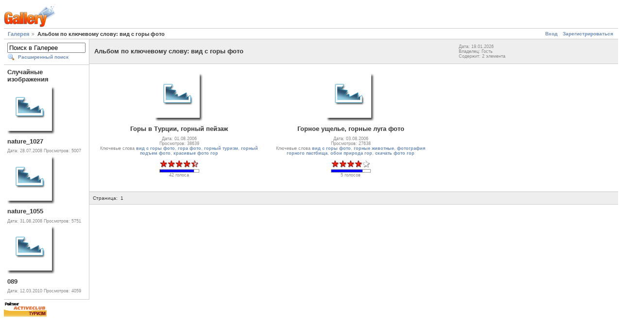

--- FILE ---
content_type: text/html; charset=UTF-8
request_url: http://activeclub.com.ua/modules/gallery/main.php?g2_view=keyalbum.KeywordAlbum&g2_keyword=%D0%B2%D0%B8%D0%B4+%D1%81+%D0%B3%D0%BE%D1%80%D1%8B+%D1%84%D0%BE%D1%82%D0%BE
body_size: 3823
content:
<!DOCTYPE html PUBLIC "-//W3C//DTD XHTML 1.0 Strict//EN" "http://www.w3.org/TR/xhtml1/DTD/xhtml1-strict.dtd">
<html lang="ru-RU" xmlns="http://www.w3.org/1999/xhtml">
<head>
<link rel="stylesheet" type="text/css" href="main.php?g2_view=imageframe.CSS&amp;g2_frames=shadow%7Cflicking"/>

<link rel="stylesheet" type="text/css" href="modules/core/data/gallery.css"/>
<link rel="stylesheet" type="text/css" href="modules/icons/iconpacks/silk/icons.css"/>
<link rel="stylesheet" type="text/css" href="modules/rating/rating.css"/>
<link rel="alternate" type="application/rss+xml" title="Photo RSS" href="main.php?g2_view=slideshow.SlideshowMediaRss&amp;g2_itemId=7"/>
<script type="text/javascript" src="http://activeclub.com.ua/modules/gallery/main.php?g2_view=core.CombinedJavascript&amp;g2_key=47590165d3a15eb7676d49a7ef54f8af"></script>
<script type="text/javascript" src="main.php?g2_view=slideshow.DownloadPicLens&amp;g2_file=js&amp;g2_v=1.3.1.14221"></script>
<meta http-equiv="Content-Type" content="text/html; charset=UTF-8"/>
<title>Альбом по ключевому слову: вид с горы фото</title>
<link rel="stylesheet" type="text/css" href="themes/matrix/theme.css"/>
</head>
<body class="gallery">
<div id="gallery" class="safari">
<div id="gsHeader">
<a href="main.php"><img src="images/galleryLogo_sm.gif"
width="107" height="48" alt=""/></a>
</div>
<div id="gsNavBar" class="gcBorder1">
<div class="gbSystemLinks">
<span class="block-core-SystemLink">
<a href="main.php?g2_view=core.UserAdmin&amp;g2_subView=core.UserLogin&amp;g2_return=%2Fmodules%2Fgallery%2Fmain.php%3Fg2_view%3Dkeyalbum.KeywordAlbum%26g2_keyword%3D%25D0%25B2%25D0%25B8%25D0%25B4%2B%25D1%2581%2B%25D0%25B3%25D0%25BE%25D1%2580%25D1%258B%2B%25D1%2584%25D0%25BE%25D1%2582%25D0%25BE%26">Вход</a>
</span>

<span class="block-core-SystemLink">
<a href="main.php?g2_view=core.UserAdmin&amp;g2_subView=register.UserSelfRegistration&amp;g2_return=%2Fmodules%2Fgallery%2Fmain.php%3Fg2_view%3Dkeyalbum.KeywordAlbum%26g2_keyword%3D%25D0%25B2%25D0%25B8%25D0%25B4%2B%25D1%2581%2B%25D0%25B3%25D0%25BE%25D1%2580%25D1%258B%2B%25D1%2584%25D0%25BE%25D1%2582%25D0%25BE%26">Зарегистрироваться</a>
</span>



</div>
<div class="gbBreadCrumb">
<div class="block-core-BreadCrumb">
<a href="main.php" class="BreadCrumb-1">
Галерея</a>
<span class="BreadCrumb-2">
Альбом по ключевому слову: вид с горы фото</span>
</div>
</div>
</div>
<table width="100%" cellspacing="0" cellpadding="0">
<tr valign="top">
<td id="gsSidebarCol">
<div id="gsSidebar" class="gcBorder1">

<div class="block-search-SearchBlock gbBlock">
<form id="search_SearchBlock" action="main.php" method="get" onsubmit="return search_SearchBlock_checkForm()">
<div>
<input type="hidden" name="g2_return" value="/modules/gallery/main.php?g2_view=keyalbum.KeywordAlbum&amp;g2_keyword=%D0%B2%D0%B8%D0%B4+%D1%81+%D0%B3%D0%BE%D1%80%D1%8B+%D1%84%D0%BE%D1%82%D0%BE"/>
<input type="hidden" name="g2_formUrl" value="/modules/gallery/main.php?g2_view=keyalbum.KeywordAlbum&amp;g2_keyword=%D0%B2%D0%B8%D0%B4+%D1%81+%D0%B3%D0%BE%D1%80%D1%8B+%D1%84%D0%BE%D1%82%D0%BE"/>
<input type="hidden" name="g2_authToken" value="4d9e5ab397f8"/>

<input type="hidden" name="g2_view" value="search.SearchScan"/>
<input type="hidden" name="g2_form[formName]" value="search_SearchBlock"/>
<input type="text" id="searchCriteria" size="18"
name="g2_form[searchCriteria]"
value="Поиск в Галерее"
onfocus="search_SearchBlock_focus()"
onblur="search_SearchBlock_blur()"
class="textbox"/>
<input type="hidden" name="g2_form[useDefaultSettings]" value="1" />
</div>
<div>
<a href="main.php?g2_view=search.SearchScan&amp;g2_form%5BuseDefaultSettings%5D=1&amp;g2_return=%2Fmodules%2Fgallery%2Fmain.php%3Fg2_view%3Dkeyalbum.KeywordAlbum%26g2_keyword%3D%25D0%25B2%25D0%25B8%25D0%25B4%2B%25D1%2581%2B%25D0%25B3%25D0%25BE%25D1%2580%25D1%258B%2B%25D1%2584%25D0%25BE%25D1%2582%25D0%25BE%26"
class="gbAdminLink gbLink-search_SearchScan advanced">Расширенный поиск</a>
</div>
</form>
</div>




<div class="block-imageblock-ImageBlock gbBlock">
<div class="one-image">
<h3> Случайные изображения </h3>


<table class="ImageFrame_shadow" border="0" cellspacing="0" cellpadding="0">
<tr>
<td class="LLT"></td><td rowspan="2" colspan="2" class="IMG">
<a href="v/Priroda/priroda/nature_1027.jpg.html">

<img src="d/11722-4/nature_1027.gif" width="92" height="92" id="IFid1" class="ImageFrame_image" alt="nature_1027"/>
 </a> </td>
<td class="RRT"></td></tr>
<tr>
<td class="LL" style="height:82px"
><div class="V">&nbsp;</div></td>

<td class="RR" style="height:82px"
><div class="V">&nbsp;</div></td>

</tr>
<tr>
<td class="BL"></td>
<td class="BBL"></td><td class="BB" style="width:83px"
><div class="H"></div></td>
<td class="BR"></td>
</tr>
</table>

<h4 class="giDescription">
nature_1027
</h4>
<p class="giInfo">
<span class="summary">
Дата: 28.07.2008
</span>
<span class="summary">
Просмотров: 5007
</span>
</p>
</div>
<div class="one-image">


<table class="ImageFrame_shadow" border="0" cellspacing="0" cellpadding="0">
<tr>
<td class="LLT"></td><td rowspan="2" colspan="2" class="IMG">
<a href="v/Priroda/priroda/nature_1055.jpg.html">

<img src="d/11871-4/nature_1055.gif" width="92" height="92" id="IFid2" class="ImageFrame_image" alt="nature_1055"/>
 </a> </td>
<td class="RRT"></td></tr>
<tr>
<td class="LL" style="height:82px"
><div class="V">&nbsp;</div></td>

<td class="RR" style="height:82px"
><div class="V">&nbsp;</div></td>

</tr>
<tr>
<td class="BL"></td>
<td class="BBL"></td><td class="BB" style="width:83px"
><div class="H"></div></td>
<td class="BR"></td>
</tr>
</table>

<h4 class="giDescription">
nature_1055
</h4>
<p class="giInfo">
<span class="summary">
Дата: 31.08.2008
</span>
<span class="summary">
Просмотров: 5751
</span>
</p>
</div>
<div class="one-image">


<table class="ImageFrame_shadow" border="0" cellspacing="0" cellpadding="0">
<tr>
<td class="LLT"></td><td rowspan="2" colspan="2" class="IMG">
<a href="v/Priroda/Water/089.jpg.html">

<img src="d/9147-4/089.gif" width="92" height="92" id="IFid3" class="ImageFrame_image" alt="089"/>
 </a> </td>
<td class="RRT"></td></tr>
<tr>
<td class="LL" style="height:82px"
><div class="V">&nbsp;</div></td>

<td class="RR" style="height:82px"
><div class="V">&nbsp;</div></td>

</tr>
<tr>
<td class="BL"></td>
<td class="BBL"></td><td class="BB" style="width:83px"
><div class="H"></div></td>
<td class="BR"></td>
</tr>
</table>

<h4 class="giDescription">
089
</h4>
<p class="giInfo">
<span class="summary">
Дата: 12.03.2010
</span>
<span class="summary">
Просмотров: 4059
</span>
</p>
</div>
</div>

</div>
</td>
<td>
<script type="text/javascript">
// <![CDATA[
var el = document.getElementById("gsSidebarCol");
var text = el.innerText;  // IE
if (!text) text = el.textContent; // Firefox
if (!text || !text.match(/\S/)) el.style.display = 'none';
// ]]>
</script>
<div id="gsContent" class="gcBorder1">
<div class="gbBlock gcBackground1">
<table style="width: 100%">
<tr>
<td>
<h2> Альбом по ключевому слову: вид с горы фото </h2>
</td>
<td style="width: 30%">
<div class="block-core-ItemInfo giInfo">
<div class="date summary">
Дата: 19.01.2026
</div>
<div class="owner summary">
Владелец: Гость
</div>
<div class="size summary">
Содержит: 2 элемента
</div>
</div>
</td>
</tr>
</table>
</div>
<div class="gbBlock">
<table id="gsThumbMatrix">
<tr valign="top">
<td class="giItemCell"
style="width: 33%">
<div>

<table class="ImageFrame_shadow" border="0" cellspacing="0" cellpadding="0">
<tr>
<td class="LLT"></td><td rowspan="2" colspan="2" class="IMG">
<a href="main.php?g2_view=keyalbum.KeywordAlbum&amp;g2_keyword=%D0%B2%D0%B8%D0%B4+%D1%81+%D0%B3%D0%BE%D1%80%D1%8B+%D1%84%D0%BE%D1%82%D0%BE&amp;g2_itemId=12077">
<img src="d/12078-4/004.gif" width="92" height="92" id="IFid4" class="ImageFrame_image giThumbnail" alt="Горы в Турции, горный пейзаж"/>
</a>
</td>
<td class="RRT"></td></tr>
<tr>
<td class="LL" style="height:82px"
><div class="V">&nbsp;</div></td>

<td class="RR" style="height:82px"
><div class="V">&nbsp;</div></td>

</tr>
<tr>
<td class="BL"></td>
<td class="BBL"></td><td class="BB" style="width:83px"
><div class="H"></div></td>
<td class="BR"></td>
</tr>
</table>

</div>

<p class="giTitle">
Горы в Турции, горный пейзаж
</p>
<div class="block-core-ItemInfo giInfo">
<div class="date summary">
Дата: 01.08.2006
</div>
<div class="viewCount summary">
Просмотров: 38639
</div>
<div class="summary-keyalbum summary">
Ключевые слова <a href="main.php?g2_view=keyalbum.KeywordAlbum&amp;g2_keyword=%D0%B2%D0%B8%D0%B4+%D1%81+%D0%B3%D0%BE%D1%80%D1%8B+%D1%84%D0%BE%D1%82%D0%BE&amp;g2_highlightId=12077">вид с горы фото</a>, <a href="main.php?g2_view=keyalbum.KeywordAlbum&amp;g2_keyword=%D0%B3%D0%BE%D1%80%D0%B0+%D1%84%D0%BE%D1%82%D0%BE&amp;g2_highlightId=12077">гора фото</a>, <a href="main.php?g2_view=keyalbum.KeywordAlbum&amp;g2_keyword=%D0%B3%D0%BE%D1%80%D0%BD%D1%8B%D0%B9+%D1%82%D1%83%D1%80%D0%B8%D0%B7%D0%BC&amp;g2_highlightId=12077">горный туризм</a>, <a href="main.php?g2_view=keyalbum.KeywordAlbum&amp;g2_keyword=%D0%B3%D0%BE%D1%80%D0%BD%D1%8B%D0%B9+%D0%BF%D0%BE%D0%B4%D1%8A%D0%B5%D0%BC+%D1%84%D0%BE%D1%82%D0%BE&amp;g2_highlightId=12077">горный подъем фото</a>, <a href="main.php?g2_view=keyalbum.KeywordAlbum&amp;g2_keyword=%D0%BA%D1%80%D0%B0%D1%81%D0%B8%D0%B2%D1%8B%D0%B5+%D1%84%D0%BE%D1%82%D0%BE+%D0%B3%D0%BE%D1%80&amp;g2_highlightId=12077">красивые фото гор</a>
</div>
<div class="summary-rating summary">
<!-- Pre-load classes for images -->
<div id="RatingImagePreload">
<div class="giRatingEmpty"></div>
<div class="giRatingEmptyUserYes"></div>
<div class="giRatingHalfUserNo"></div>
<div class="giRatingHalfUserYes"></div>
<div class="giRatingFullUserNo"></div>
<div class="giRatingFullUserYes"></div>
</div>
<script type="text/javascript">
// <![CDATA[
var galleryAuthToken = '';
// ]]>
</script><div class="giRatingUI">
<a
href="javascript:rateItem(12077, 1, 'main.php?g2_view=rating.RatingCallback&amp;g2_command=rate&amp;g2_itemId=12077&amp;g2_rating=1&amp;g2_authToken=__AUTHTOKEN__')"
onmouseover="updateStarDisplay(12077, 1); return true"
onmouseout="resetStarDisplay(12077); return true"><img
src="modules/rating/images/transparent.gif"
id="rating.star.12077.1" class="giRatingUnit" alt=""
title="Кликните звёздочку для оценки элемента!"/></a><a
href="javascript:rateItem(12077, 2, 'main.php?g2_view=rating.RatingCallback&amp;g2_command=rate&amp;g2_itemId=12077&amp;g2_rating=2&amp;g2_authToken=__AUTHTOKEN__')"
onmouseover="updateStarDisplay(12077, 2); return true"
onmouseout="resetStarDisplay(12077); return true"><img
src="modules/rating/images/transparent.gif"
id="rating.star.12077.2" class="giRatingUnit" alt=""
title="Кликните звёздочку для оценки элемента!"/></a><a
href="javascript:rateItem(12077, 3, 'main.php?g2_view=rating.RatingCallback&amp;g2_command=rate&amp;g2_itemId=12077&amp;g2_rating=3&amp;g2_authToken=__AUTHTOKEN__')"
onmouseover="updateStarDisplay(12077, 3); return true"
onmouseout="resetStarDisplay(12077); return true"><img
src="modules/rating/images/transparent.gif"
id="rating.star.12077.3" class="giRatingUnit" alt=""
title="Кликните звёздочку для оценки элемента!"/></a><a
href="javascript:rateItem(12077, 4, 'main.php?g2_view=rating.RatingCallback&amp;g2_command=rate&amp;g2_itemId=12077&amp;g2_rating=4&amp;g2_authToken=__AUTHTOKEN__')"
onmouseover="updateStarDisplay(12077, 4); return true"
onmouseout="resetStarDisplay(12077); return true"><img
src="modules/rating/images/transparent.gif"
id="rating.star.12077.4" class="giRatingUnit" alt=""
title="Кликните звёздочку для оценки элемента!"/></a><a
href="javascript:rateItem(12077, 5, 'main.php?g2_view=rating.RatingCallback&amp;g2_command=rate&amp;g2_itemId=12077&amp;g2_rating=5&amp;g2_authToken=__AUTHTOKEN__')"
onmouseover="updateStarDisplay(12077, 5); return true"
onmouseout="resetStarDisplay(12077); return true"><img
src="modules/rating/images/transparent.gif"
id="rating.star.12077.5" class="giRatingUnit" alt=""
title="Кликните звёздочку для оценки элемента!"/></a><div class="giRatingAverageContainer">
<div class="giRatingAverage" id="rating.averagePercent.12077"
style="width:88.58%"></div></div>
<div class="giRatingVotes"><span
id="rating.votes.12077">42 голоса</span>
</div>
<span class="giRatingHidden"
id="rating.rating.12077">4.429</span>
<span class="giRatingHidden"
id="rating.userRating.12077">N/A</span>
</div>
<script type="text/javascript">
// <![CDATA[
resetStarDisplay(12077);
// ]]>
</script>
</div>
</div>
</td>
<td class="giItemCell"
style="width: 33%">
<div>

<table class="ImageFrame_shadow" border="0" cellspacing="0" cellpadding="0">
<tr>
<td class="LLT"></td><td rowspan="2" colspan="2" class="IMG">
<a href="main.php?g2_view=keyalbum.KeywordAlbum&amp;g2_keyword=%D0%B2%D0%B8%D0%B4+%D1%81+%D0%B3%D0%BE%D1%80%D1%8B+%D1%84%D0%BE%D1%82%D0%BE&amp;g2_itemId=12402">
<img src="d/12403-4/084.gif" width="92" height="92" id="IFid5" class="ImageFrame_image giThumbnail" alt="Горное ущелье, горные луга фото"/>
</a>
</td>
<td class="RRT"></td></tr>
<tr>
<td class="LL" style="height:82px"
><div class="V">&nbsp;</div></td>

<td class="RR" style="height:82px"
><div class="V">&nbsp;</div></td>

</tr>
<tr>
<td class="BL"></td>
<td class="BBL"></td><td class="BB" style="width:83px"
><div class="H"></div></td>
<td class="BR"></td>
</tr>
</table>

</div>

<p class="giTitle">
Горное ущелье, горные луга фото
</p>
<div class="block-core-ItemInfo giInfo">
<div class="date summary">
Дата: 03.08.2006
</div>
<div class="viewCount summary">
Просмотров: 27638
</div>
<div class="summary-keyalbum summary">
Ключевые слова <a href="main.php?g2_view=keyalbum.KeywordAlbum&amp;g2_keyword=%D0%B2%D0%B8%D0%B4+%D1%81+%D0%B3%D0%BE%D1%80%D1%8B+%D1%84%D0%BE%D1%82%D0%BE&amp;g2_highlightId=12402">вид с горы фото</a>, <a href="main.php?g2_view=keyalbum.KeywordAlbum&amp;g2_keyword=%D0%B3%D0%BE%D1%80%D0%BD%D1%8B%D0%B5+%D0%B6%D0%B8%D0%B2%D0%BE%D1%82%D0%BD%D1%8B%D0%B5&amp;g2_highlightId=12402">горные животные</a>, <a href="main.php?g2_view=keyalbum.KeywordAlbum&amp;g2_keyword=%D1%84%D0%BE%D1%82%D0%BE%D0%B3%D1%80%D0%B0%D1%84%D0%B8%D1%8F+%D0%B3%D0%BE%D1%80%D0%BD%D0%BE%D0%B3%D0%BE+%D0%BF%D0%B0%D1%81%D1%82%D0%B1%D0%B8%D1%89%D0%B0&amp;g2_highlightId=12402">фотография горного пастбища</a>, <a href="main.php?g2_view=keyalbum.KeywordAlbum&amp;g2_keyword=%D0%BE%D0%B1%D0%BE%D0%B8+%D0%BF%D1%80%D0%B8%D1%80%D0%BE%D0%B4%D0%B0+%D0%B3%D0%BE%D1%80&amp;g2_highlightId=12402">обои природа гор</a>, <a href="main.php?g2_view=keyalbum.KeywordAlbum&amp;g2_keyword=%D1%81%D0%BA%D0%B0%D1%87%D0%B0%D1%82%D1%8C+%D1%84%D0%BE%D1%82%D0%BE+%D0%B3%D0%BE%D1%80&amp;g2_highlightId=12402">скачать фото гор</a>
</div>
<div class="summary-rating summary">
<div class="giRatingUI">
<a
href="javascript:rateItem(12402, 1, 'main.php?g2_view=rating.RatingCallback&amp;g2_command=rate&amp;g2_itemId=12402&amp;g2_rating=1&amp;g2_authToken=__AUTHTOKEN__')"
onmouseover="updateStarDisplay(12402, 1); return true"
onmouseout="resetStarDisplay(12402); return true"><img
src="modules/rating/images/transparent.gif"
id="rating.star.12402.1" class="giRatingUnit" alt=""
title="Кликните звёздочку для оценки элемента!"/></a><a
href="javascript:rateItem(12402, 2, 'main.php?g2_view=rating.RatingCallback&amp;g2_command=rate&amp;g2_itemId=12402&amp;g2_rating=2&amp;g2_authToken=__AUTHTOKEN__')"
onmouseover="updateStarDisplay(12402, 2); return true"
onmouseout="resetStarDisplay(12402); return true"><img
src="modules/rating/images/transparent.gif"
id="rating.star.12402.2" class="giRatingUnit" alt=""
title="Кликните звёздочку для оценки элемента!"/></a><a
href="javascript:rateItem(12402, 3, 'main.php?g2_view=rating.RatingCallback&amp;g2_command=rate&amp;g2_itemId=12402&amp;g2_rating=3&amp;g2_authToken=__AUTHTOKEN__')"
onmouseover="updateStarDisplay(12402, 3); return true"
onmouseout="resetStarDisplay(12402); return true"><img
src="modules/rating/images/transparent.gif"
id="rating.star.12402.3" class="giRatingUnit" alt=""
title="Кликните звёздочку для оценки элемента!"/></a><a
href="javascript:rateItem(12402, 4, 'main.php?g2_view=rating.RatingCallback&amp;g2_command=rate&amp;g2_itemId=12402&amp;g2_rating=4&amp;g2_authToken=__AUTHTOKEN__')"
onmouseover="updateStarDisplay(12402, 4); return true"
onmouseout="resetStarDisplay(12402); return true"><img
src="modules/rating/images/transparent.gif"
id="rating.star.12402.4" class="giRatingUnit" alt=""
title="Кликните звёздочку для оценки элемента!"/></a><a
href="javascript:rateItem(12402, 5, 'main.php?g2_view=rating.RatingCallback&amp;g2_command=rate&amp;g2_itemId=12402&amp;g2_rating=5&amp;g2_authToken=__AUTHTOKEN__')"
onmouseover="updateStarDisplay(12402, 5); return true"
onmouseout="resetStarDisplay(12402); return true"><img
src="modules/rating/images/transparent.gif"
id="rating.star.12402.5" class="giRatingUnit" alt=""
title="Кликните звёздочку для оценки элемента!"/></a><div class="giRatingAverageContainer">
<div class="giRatingAverage" id="rating.averagePercent.12402"
style="width:80%"></div></div>
<div class="giRatingVotes"><span
id="rating.votes.12402">5 голосов</span>
</div>
<span class="giRatingHidden"
id="rating.rating.12402">4</span>
<span class="giRatingHidden"
id="rating.userRating.12402">N/A</span>
</div>
<script type="text/javascript">
// <![CDATA[
resetStarDisplay(12402);
// ]]>
</script>
</div>
</div>
</td>
<td>&nbsp;</td>
</tr>
</table>
</div>
<div id="gsPages" class="gbBlock gcBackground1">
<div class="block-core-Pager">
Страница:
<span>
1
</span>
</div>
</div>

  

    

</div>
</td>
</tr>
</table>
<div id="gsFooter">
<a href="http://www.activeclub.com.ua/top/">
<img src="http://www.activeclub.com.ua/top/button.php?u=Les" alt="ACTIVECLUB" border="0"/></a>
<span style="visibility: hidden">
<!-- MyCounter v.2.0 -->
<script type="text/javascript"><!--
my_id = 74173;
my_width = 88;
my_height = 31;
my_alt = "MyCounter - ������� � ����������";
//--></script>
<script type="text/javascript"
src="http://scripts.mycounter.ua/counter2.0.js"> 
</script><noscript>
<a target="_blank" href="http://mycounter.ua/"><img
src="http://get.mycounter.ua/counter.php?id=74173"
title="MyCounter - ������� � ����������"
alt="MyCounter - ������� � ����������"
width="88" height="31" border="0" /></a></noscript>
<!--/ MyCounter -->
</span>
</div>
  </div>
<script type="text/javascript">
// <![CDATA[
search_SearchBlock_init('Поиск в Галерее', 'Пожалуйста, введите ключевое слово', 'Идёт поиск, подождите!');
// ]]>
</script>


</body>
</html>

--- FILE ---
content_type: text/css
request_url: http://activeclub.com.ua/modules/gallery/main.php?g2_view=imageframe.CSS&g2_frames=shadow%7Cflicking
body_size: 399
content:
img.ImageFrame_image { vertical-align:bottom; border:none; }
table.ImageFrame_shadow { direction: ltr; }
table.ImageFrame_shadow .RRT { height:10px; background:url(modules/imageframe/frames/shadow/RRT.png) no-repeat; }
table.ImageFrame_shadow .RR { width:7px; background:url(modules/imageframe/frames/shadow/RR.png) repeat-y; }
table.ImageFrame_shadow .RR div.V { width:7px; }
table.ImageFrame_shadow .BBL { width:9px; background:url(modules/imageframe/frames/shadow/BBL.png) no-repeat; }
table.ImageFrame_shadow .BB { height:7px; background:url(modules/imageframe/frames/shadow/BB.png) repeat-x; }
table.ImageFrame_shadow .BR { width:7px; height:7px; background:url(modules/imageframe/frames/shadow/BR.png) no-repeat; }
table.ImageFrame_shadow td { font-size:1px } /* For IE */
table.ImageFrame_flicking { direction: ltr; }
table.ImageFrame_flicking .TL { width:5px; height:5px; background:url(modules/imageframe/frames/flicking/TL.gif) no-repeat; }
table.ImageFrame_flicking .TT { height:5px; background:url(modules/imageframe/frames/flicking/TT.gif) repeat-x; }
table.ImageFrame_flicking .TR { width:5px; height:5px; background:url(modules/imageframe/frames/flicking/TR.gif) no-repeat; }
table.ImageFrame_flicking .LL { width:5px; background:url(modules/imageframe/frames/flicking/LL.gif) repeat-y; }
table.ImageFrame_flicking .LL div.V { width:5px; }
table.ImageFrame_flicking .RR { width:5px; background:url(modules/imageframe/frames/flicking/RR.gif) repeat-y; }
table.ImageFrame_flicking .RR div.V { width:5px; }
table.ImageFrame_flicking .BL { width:5px; height:11px; background:url(modules/imageframe/frames/flicking/BL.gif) no-repeat; }
table.ImageFrame_flicking .BB { height:11px; background:url(modules/imageframe/frames/flicking/BB.gif) repeat-x; }
table.ImageFrame_flicking .BR { width:5px; height:11px; background:url(modules/imageframe/frames/flicking/BR.gif) no-repeat; }
table.ImageFrame_flicking td { font-size:1px } /* For IE */
td div.H { width:1px; height:0; }
td div.V { width:0; height:1px; }